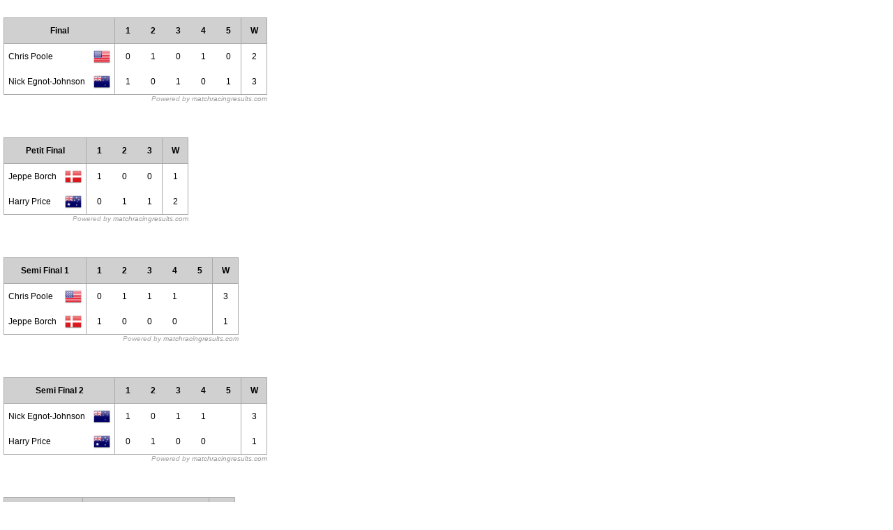

--- FILE ---
content_type: text/html; charset=UTF-8
request_url: https://www.matchracingresults.com/2022/wmrt-final/embed.php
body_size: 41865
content:
    <script src="https://ajax.googleapis.com/ajax/libs/jquery/1.4/jquery.min.js" type="text/javascript"></script>
    <script src="https://ajax.googleapis.com/ajax/libs/jqueryui/1.8/jquery-ui.min.js" type="text/javascript"></script>
    <script src="https://www.matchracingresults.com/assets/js/utils.js" type="text/javascript"></script>
    <style type="text/css">
	@import url("https://www.matchracingresults.com/assets/css/results.css"); 
	table { margin: 20px 0px 0 0; font-size: 100%; }
	body { background: transparent; }
	div.results-box { margin: 5px; float: left; clear: left; }
	p.powered-by { font-size: smaller; font-style: italic; margin: 0 0 20px 0; color: #aaa; text-align: right; }
	p.powered-by a { color: #999; text-decoration: none; }
	p.powered-by a:hover { color: blue; text-decoration: underline; }
	p.c { text-align: center; color: #666; margin-top: 1.5em; }
	p.g { color: #666; margin: 1.5em 0; }
        div.penalty { float: left; margin: -27px 250px 18px 10px; }
        iframe#fb2 { height: 30px; margin: 0 0 0 5px; }
    </style>
    <style type="text/css" media="print">
        @page { margin: 2cm; }
        @media print { table, div.results-box { display: block; float: none;  page-break-inside: avoid; } }
    </style>

    <!--iframe id="fb2" src="//www.facebook.com/plugins/like.php?href=http%3A%2F%2Fwww.matchracingresults.com%2F&amp;send=false&amp;layout=standard&amp;width=400&amp;show_faces=false&amp;action=like&amp;colorscheme=light&amp;font&amp;height=35" scrolling="no" frameborder="0" allowTransparency="true"></iframe!-->
    <div id="mrrs">
<div class="results-box">

      <table id="final">
        <thead>
          <tr>
            <th colspan="2" class="border-right">Final</th>
            <th class="result">1</th>
            <th class="result">2</th>
            <th class="result">3</th>
            <th class="result">4</th>
            <th class="result border-right">5</th>

            <th>W</th>
          </tr>
        </thead>
        <tbody>

          <tr>
            <td class="skipper">Chris Poole</td>
            <td class="country border-right"><img src="https://www.matchracingresults.com/assets/img/flags/USA.png" alt="Chris Poole, USA" title="Chris Poole, USA" width="24" height="24" /></td>
            <td id="r105S" class="result">0</td>
            <td id="r107P" class="result">1</td>
            <td id="r109S" class="result">0</td>
            <td id="r110P" class="result">1</td>
            <td id="r111S" class="result border-right">0</td>

            <td class="total">2</td>
          </tr>

          <tr>
            <td class="skipper">Nick Egnot-Johnson</td>
            <td class="country border-right"><img src="https://www.matchracingresults.com/assets/img/flags/NZL.png" alt="Nick Egnot-Johnson, NZL" title="Nick Egnot-Johnson, NZL" width="24" height="24" /></td>
            <td id="r105P" class="result">1</td>
            <td id="r107S" class="result">0</td>
            <td id="r109P" class="result">1</td>
            <td id="r110S" class="result">0</td>
            <td id="r111P" class="result border-right">1</td>

            <td class="total">3</td>
          </tr>
</tbody></table>
<p class="powered-by">Powered by <a href="https://www.matchracingresults.com/" title="MatchRacingResults.com" target="_blank">matchracingresults.com</a></p>

</div>
<div class="results-box">

      <table id="petit-final">
        <thead>
          <tr>
            <th colspan="2" class="border-right">Petit Final</th>
            <th class="result">1</th>
            <th class="result">2</th>
            <th class="result border-right">3</th>

            <th>W</th>
          </tr>
        </thead>
        <tbody>

          <tr>
            <td class="skipper">Jeppe Borch</td>
            <td class="country border-right"><img src="https://www.matchracingresults.com/assets/img/flags/DEN.png" alt="Jeppe Borch, DEN" title="Jeppe Borch, DEN" width="24" height="24" /></td>
            <td id="r104S" class="result">1</td>
            <td id="r106P" class="result">0</td>
            <td id="r108S" class="result border-right">0</td>

            <td class="total">1</td>
          </tr>

          <tr>
            <td class="skipper">Harry Price</td>
            <td class="country border-right"><img src="https://www.matchracingresults.com/assets/img/flags/AUS.png" alt="Harry Price, AUS" title="Harry Price, AUS" width="24" height="24" /></td>
            <td id="r104P" class="result">0</td>
            <td id="r106S" class="result">1</td>
            <td id="r108P" class="result border-right">1</td>

            <td class="total">2</td>
          </tr>
</tbody></table>
<p class="powered-by">Powered by <a href="https://www.matchracingresults.com/" title="MatchRacingResults.com" target="_blank">matchracingresults.com</a></p>

</div>
<div class="results-box">

      <table id="semi-final-1">
        <thead>
          <tr>
            <th colspan="2" class="border-right">Semi Final 1</th>
            <th class="result">1</th>
            <th class="result">2</th>
            <th class="result">3</th>
            <th class="result">4</th>
            <th class="result border-right">5</th>

            <th>W</th>
          </tr>
        </thead>
        <tbody>

          <tr>
            <td class="skipper">Chris Poole</td>
            <td class="country border-right"><img src="https://www.matchracingresults.com/assets/img/flags/USA.png" alt="Chris Poole, USA" title="Chris Poole, USA" width="24" height="24" /></td>
            <td id="r94S" class="result">0</td>
            <td id="r96P" class="result">1</td>
            <td id="r98S" class="result">1</td>
            <td id="r100P" class="result">1</td>
            <td id="r102S" class="result border-right"></td>

            <td class="total">3</td>
          </tr>

          <tr>
            <td class="skipper">Jeppe Borch</td>
            <td class="country border-right"><img src="https://www.matchracingresults.com/assets/img/flags/DEN.png" alt="Jeppe Borch, DEN" title="Jeppe Borch, DEN" width="24" height="24" /></td>
            <td id="r94P" class="result">1</td>
            <td id="r96S" class="result">0</td>
            <td id="r98P" class="result">0</td>
            <td id="r100S" class="result">0</td>
            <td id="r102P" class="result border-right"></td>

            <td class="total">1</td>
          </tr>
</tbody></table>
<p class="powered-by">Powered by <a href="https://www.matchracingresults.com/" title="MatchRacingResults.com" target="_blank">matchracingresults.com</a></p>

</div>
<div class="results-box">

      <table id="semi-final-2">
        <thead>
          <tr>
            <th colspan="2" class="border-right">Semi Final 2</th>
            <th class="result">1</th>
            <th class="result">2</th>
            <th class="result">3</th>
            <th class="result">4</th>
            <th class="result border-right">5</th>

            <th>W</th>
          </tr>
        </thead>
        <tbody>

          <tr>
            <td class="skipper">Nick Egnot-Johnson</td>
            <td class="country border-right"><img src="https://www.matchracingresults.com/assets/img/flags/NZL.png" alt="Nick Egnot-Johnson, NZL" title="Nick Egnot-Johnson, NZL" width="24" height="24" /></td>
            <td id="r95S" class="result">1</td>
            <td id="r97P" class="result">0</td>
            <td id="r99S" class="result">1</td>
            <td id="r101P" class="result">1</td>
            <td id="r103S" class="result border-right"></td>

            <td class="total">3</td>
          </tr>

          <tr>
            <td class="skipper">Harry Price</td>
            <td class="country border-right"><img src="https://www.matchracingresults.com/assets/img/flags/AUS.png" alt="Harry Price, AUS" title="Harry Price, AUS" width="24" height="24" /></td>
            <td id="r95P" class="result">0</td>
            <td id="r97S" class="result">1</td>
            <td id="r99P" class="result">0</td>
            <td id="r101S" class="result">0</td>
            <td id="r103P" class="result border-right"></td>

            <td class="total">1</td>
          </tr>
</tbody></table>
<p class="powered-by">Powered by <a href="https://www.matchracingresults.com/" title="MatchRacingResults.com" target="_blank">matchracingresults.com</a></p>

</div>
<div class="results-box">

      <table id="quarter-final-1">
        <thead>
          <tr>
            <th colspan="2" class="border-right">Quarter Final 1</th>
            <th class="result">1</th>
            <th class="result">2</th>
            <th class="result">3</th>
            <th class="result">4</th>
            <th class="result border-right">5</th>

            <th>W</th>
          </tr>
        </thead>
        <tbody>

          <tr>
            <td class="skipper">Chris Poole</td>
            <td class="country border-right"><img src="https://www.matchracingresults.com/assets/img/flags/USA.png" alt="Chris Poole, USA" title="Chris Poole, USA" width="24" height="24" /></td>
            <td id="r74S" class="result">1</td>
            <td id="r78P" class="result">1</td>
            <td id="r82S" class="result">1</td>
            <td id="r86P" class="result"></td>
            <td id="r90S" class="result border-right"></td>

            <td class="total">3</td>
          </tr>

          <tr>
            <td class="skipper">Rocco Attili</td>
            <td class="country border-right"><img src="https://www.matchracingresults.com/assets/img/flags/ITA.png" alt="Rocco Attili, ITA" title="Rocco Attili, ITA" width="24" height="24" /></td>
            <td id="r74P" class="result">0</td>
            <td id="r78S" class="result">0</td>
            <td id="r82P" class="result">0</td>
            <td id="r86S" class="result"></td>
            <td id="r90P" class="result border-right"></td>

            <td class="total">0</td>
          </tr>
</tbody></table>
<p class="powered-by">Powered by <a href="https://www.matchracingresults.com/" title="MatchRacingResults.com" target="_blank">matchracingresults.com</a></p>

</div>
<div class="results-box">

      <table id="quarter-final-2">
        <thead>
          <tr>
            <th colspan="2" class="border-right">Quarter Final 2</th>
            <th class="result">1</th>
            <th class="result">2</th>
            <th class="result">3</th>
            <th class="result">4</th>
            <th class="result border-right">5</th>

            <th>W</th>
          </tr>
        </thead>
        <tbody>

          <tr>
            <td class="skipper">Jeppe Borch</td>
            <td class="country border-right"><img src="https://www.matchracingresults.com/assets/img/flags/DEN.png" alt="Jeppe Borch, DEN" title="Jeppe Borch, DEN" width="24" height="24" /></td>
            <td id="r75S" class="result">1</td>
            <td id="r79P" class="result">0</td>
            <td id="r83S" class="result">1</td>
            <td id="r87P" class="result">1</td>
            <td id="r91S" class="result border-right"></td>

            <td class="total">3</td>
          </tr>

          <tr>
            <td class="skipper">Megan Thomson</td>
            <td class="country border-right"><img src="https://www.matchracingresults.com/assets/img/flags/NZL.png" alt="Megan Thomson, NZL" title="Megan Thomson, NZL" width="24" height="24" /></td>
            <td id="r75P" class="result">0</td>
            <td id="r79S" class="result">1</td>
            <td id="r83P" class="result">0</td>
            <td id="r87S" class="result">0</td>
            <td id="r91P" class="result border-right"></td>

            <td class="total">1</td>
          </tr>
</tbody></table>
<p class="powered-by">Powered by <a href="https://www.matchracingresults.com/" title="MatchRacingResults.com" target="_blank">matchracingresults.com</a></p>

</div>
<div class="results-box">

      <table id="quarter-final-3">
        <thead>
          <tr>
            <th colspan="2" class="border-right">Quarter Final 3</th>
            <th class="result">1</th>
            <th class="result">2</th>
            <th class="result">3</th>
            <th class="result">4</th>
            <th class="result border-right">5</th>

            <th>W</th>
          </tr>
        </thead>
        <tbody>

          <tr>
            <td class="skipper">Nick Egnot-Johnson</td>
            <td class="country border-right"><img src="https://www.matchracingresults.com/assets/img/flags/NZL.png" alt="Nick Egnot-Johnson, NZL" title="Nick Egnot-Johnson, NZL" width="24" height="24" /></td>
            <td id="r76S" class="result">1</td>
            <td id="r80P" class="result">1</td>
            <td id="r84S" class="result">1</td>
            <td id="r88P" class="result"></td>
            <td id="r92S" class="result border-right"></td>

            <td class="total">3</td>
          </tr>

          <tr>
            <td class="skipper">Mati Sepp</td>
            <td class="country border-right"><img src="https://www.matchracingresults.com/assets/img/flags/EST.png" alt="Mati Sepp, EST" title="Mati Sepp, EST" width="24" height="24" /></td>
            <td id="r76P" class="result">0</td>
            <td id="r80S" class="result">0</td>
            <td id="r84P" class="result">0</td>
            <td id="r88S" class="result"></td>
            <td id="r92P" class="result border-right"></td>

            <td class="total">0</td>
          </tr>
</tbody></table>
<p class="powered-by">Powered by <a href="https://www.matchracingresults.com/" title="MatchRacingResults.com" target="_blank">matchracingresults.com</a></p>

</div>
<div class="results-box">

      <table id="quarter-final-4">
        <thead>
          <tr>
            <th colspan="2" class="border-right">Quarter Final 4</th>
            <th class="result">1</th>
            <th class="result">2</th>
            <th class="result">3</th>
            <th class="result">4</th>
            <th class="result border-right">5</th>

            <th>W</th>
          </tr>
        </thead>
        <tbody>

          <tr>
            <td class="skipper">Harry Price</td>
            <td class="country border-right"><img src="https://www.matchracingresults.com/assets/img/flags/AUS.png" alt="Harry Price, AUS" title="Harry Price, AUS" width="24" height="24" /></td>
            <td id="r77S" class="result">1</td>
            <td id="r81P" class="result">1</td>
            <td id="r85S" class="result">1</td>
            <td id="r89P" class="result"></td>
            <td id="r93S" class="result border-right"></td>

            <td class="total">3</td>
          </tr>

          <tr>
            <td class="skipper">Jean-Baptiste Bernaz</td>
            <td class="country border-right"><img src="https://www.matchracingresults.com/assets/img/flags/FRA.png" alt="Jean-Baptiste Bernaz, FRA" title="Jean-Baptiste Bernaz, FRA" width="24" height="24" /></td>
            <td id="r77P" class="result">0</td>
            <td id="r81S" class="result">0</td>
            <td id="r85P" class="result">0</td>
            <td id="r89S" class="result"></td>
            <td id="r93P" class="result border-right"></td>

            <td class="total">0</td>
          </tr>
</tbody></table>
<p class="powered-by">Powered by <a href="https://www.matchracingresults.com/" title="MatchRacingResults.com" target="_blank">matchracingresults.com</a></p>

</div>
<div class="results-box">
<table style="width: auto">
  <thead>
    <th colspan="5">Repechage overall</th>
  </thead>
  <tbody>
    <tr>
      <td>1.</td>
      <td class="country"><img src="https://www.matchracingresults.com/assets/img/flags/NZL.png" alt="NZL" title="NZL" width="24" height="24" /></td>
      <td class="skipper">Nick Egnot-Johnson</td>
      <td style="min-width: 50px">7&ndash;0</td>
      <td>100%</td>
    </tr>
    <tr>
      <td>2.</td>
      <td class="country"><img src="https://www.matchracingresults.com/assets/img/flags/AUS.png" alt="AUS" title="AUS" width="24" height="24" /></td>
      <td class="skipper">Harry Price</td>
      <td>6&ndash;1</td>
      <td>86%</td>
    </tr>
    <tr>
      <td>3.</td>
      <td class="country"><img src="https://www.matchracingresults.com/assets/img/flags/FRA.png" alt="FRA" title="FRA" width="24" height="24" /></td>
      <td class="skipper">Jean-Baptiste Bernaz</td>
      <td>4&ndash;3</td>
      <td>57%</td>
    </tr>
    <tr>
      <td>4.</td>
      <td class="country"><img src="https://www.matchracingresults.com/assets/img/flags/NZL.png" alt="NZL" title="NZL" width="24" height="24" /></td>
      <td class="skipper">Megan Thomson</td>
      <td>4&ndash;3</td>
      <td>57%</td>
    </tr>
    <tr>
      <td>5.</td>
      <td class="country"><img src="https://www.matchracingresults.com/assets/img/flags/EST.png" alt="EST" title="EST" width="24" height="24" /></td>
      <td class="skipper">Mati Sepp</td>
      <td>4&ndash;3</td>
      <td>57%</td>
    </tr>
    <tr>
      <td>6.</td>
      <td class="country"><img src="https://www.matchracingresults.com/assets/img/flags/ITA.png" alt="ITA" title="ITA" width="24" height="24" /></td>
      <td class="skipper">Rocco Attili</td>
      <td>2&ndash;5</td>
      <td>29%</td>
    </tr>
    <tr>
      <td>7.</td>
      <td class="country"><img src="https://www.matchracingresults.com/assets/img/flags/USA.png" alt="USA" title="USA" width="24" height="24" /></td>
      <td class="skipper">Dave Hood</td>
      <td>1&ndash;6</td>
      <td>14%</td>
    </tr>
    <tr>
      <td>8.</td>
      <td class="country"><img src="https://www.matchracingresults.com/assets/img/flags/AUS.png" alt="AUS" title="AUS" width="24" height="24" /></td>
      <td class="skipper">Cole Tapper</td>
      <td>0&ndash;7</td>
      <td>0%</td>
    </tr>
  <tbody>
</table>
<p class="powered-by">Powered by <a href="https://www.matchracingresults.com/" title="MatchRacingResults.com" target="_blank">matchracingresults.com</a></p>

</div>
<div class="results-box">

      <table id="repechage">
        <thead>
          <tr>
            <th colspan="2" class="border-right">Repechage</th>
            <th class="result" title="Nick Egnot-Johnson">NEJ</th>
            <th class="result" title="Harry Price">HP</th>
            <th class="result" title="Mati Sepp">MS</th>
            <th class="result" title="Rocco Attili">RA</th>
            <th class="result" title="Jean-Baptiste Bernaz">JBB</th>
            <th class="result" title="Dave Hood">DH</th>
            <th class="result" title="Megan Thomson">MT</th>
            <th class="result border-right" title="Cole Tapper">CT</th>

            <th><abbr title="Wins">W</abbr></th>
            <th><abbr title="Percentage Wins">%</abbr></th>
          </tr>
        </thead>
        <tbody>

          <tr>
            <td class="skipper">Nick Egnot-Johnson</td>
            <td class="country border-right"><img src="https://www.matchracingresults.com/assets/img/flags/NZL.png" alt="Nick Egnot-Johnson, NZL" title="Nick Egnot-Johnson, NZL" width="24" height="24" /></td>
            <td class="na "></td>

            <td id="r73S" class="result" title="Egnot-Johnson -vs- Price">1</td>

            <td id="r68S" class="result" title="Egnot-Johnson -vs- Sepp">1</td>

            <td id="r62S" class="result" title="Egnot-Johnson -vs- Attili">1</td>

            <td id="r60S" class="result" title="Egnot-Johnson -vs- Bernaz">1</td>

            <td id="r57P" class="result" title="Egnot-Johnson -vs- Hood">1</td>

            <td id="r51P" class="result" title="Egnot-Johnson -vs- Thomson">1</td>

            <td id="r49P" class="result border-right" title="Egnot-Johnson -vs- Tapper">1</td>


            <td class="total">7</td>
            <td class="percent">100%</td>

          </tr>

          <tr>
            <td class="skipper">Harry Price</td>
            <td class="country border-right"><img src="https://www.matchracingresults.com/assets/img/flags/AUS.png" alt="Harry Price, AUS" title="Harry Price, AUS" width="24" height="24" /></td>
            <td id="r73P" class="result" title="Price -vs- Egnot-Johnson">0</td>

            <td class="na "></td>

            <td id="r64S" class="result" title="Price -vs- Sepp">1</td>

            <td id="r66S" class="result" title="Price -vs- Attili">1</td>

            <td id="r54S" class="result" title="Price -vs- Bernaz">1</td>

            <td id="r59S" class="result" title="Price -vs- Hood">1</td>

            <td id="r48P" class="result" title="Price -vs- Thomson">1</td>

            <td id="r52P" class="result border-right" title="Price -vs- Tapper">1</td>


            <td class="total">6</td>
            <td class="percent">86%</td>

          </tr>

          <tr>
            <td class="skipper">Mati Sepp</td>
            <td class="country border-right"><img src="https://www.matchracingresults.com/assets/img/flags/EST.png" alt="Mati Sepp, EST" title="Mati Sepp, EST" width="24" height="24" /></td>
            <td id="r68P" class="result" title="Sepp -vs- Egnot-Johnson">0</td>

            <td id="r64P" class="result" title="Sepp -vs- Price">0</td>

            <td class="na "></td>

            <td id="r70S" class="result" title="Sepp -vs- Attili">1</td>

            <td id="r50S" class="result" title="Sepp -vs- Bernaz">1</td>

            <td id="r46S" class="result" title="Sepp -vs- Hood">1</td>

            <td id="r61S" class="result" title="Sepp -vs- Thomson">0</td>

            <td id="r55P" class="result border-right" title="Sepp -vs- Tapper">1</td>


            <td class="total">4</td>
            <td class="percent">57%</td>

          </tr>

          <tr>
            <td class="skipper">Rocco Attili</td>
            <td class="country border-right"><img src="https://www.matchracingresults.com/assets/img/flags/ITA.png" alt="Rocco Attili, ITA" title="Rocco Attili, ITA" width="24" height="24" /></td>
            <td id="r62P" class="result" title="Attili -vs- Egnot-Johnson">0</td>

            <td id="r66P" class="result" title="Attili -vs- Price">0</td>

            <td id="r70P" class="result" title="Attili -vs- Sepp">0</td>

            <td class="na "></td>

            <td id="r47S" class="result" title="Attili -vs- Bernaz">0</td>

            <td id="r53S" class="result" title="Attili -vs- Hood">1</td>

            <td id="r56S" class="result" title="Attili -vs- Thomson">0</td>

            <td id="r58S" class="result border-right" title="Attili -vs- Tapper">1</td>


            <td class="total">2</td>
            <td class="percent">29%</td>

          </tr>

          <tr>
            <td class="skipper">Jean-Baptiste Bernaz</td>
            <td class="country border-right"><img src="https://www.matchracingresults.com/assets/img/flags/FRA.png" alt="Jean-Baptiste Bernaz, FRA" title="Jean-Baptiste Bernaz, FRA" width="24" height="24" /></td>
            <td id="r60P" class="result" title="Bernaz -vs- Egnot-Johnson">0</td>

            <td id="r54P" class="result" title="Bernaz -vs- Price">0</td>

            <td id="r50P" class="result" title="Bernaz -vs- Sepp">0</td>

            <td id="r47P" class="result" title="Bernaz -vs- Attili">1</td>

            <td class="na "></td>

            <td id="r72S" class="result" title="Bernaz -vs- Hood">1</td>

            <td id="r69S" class="result" title="Bernaz -vs- Thomson">1</td>

            <td id="r65S" class="result border-right" title="Bernaz -vs- Tapper">1</td>


            <td class="total">4</td>
            <td class="percent">57%</td>

          </tr>

          <tr>
            <td class="skipper">Dave Hood</td>
            <td class="country border-right"><img src="https://www.matchracingresults.com/assets/img/flags/USA.png" alt="Dave Hood, USA" title="Dave Hood, USA" width="24" height="24" /></td>
            <td id="r57S" class="result" title="Hood -vs- Egnot-Johnson">0</td>

            <td id="r59P" class="result" title="Hood -vs- Price">0</td>

            <td id="r46P" class="result" title="Hood -vs- Sepp">0</td>

            <td id="r53P" class="result" title="Hood -vs- Attili">0</td>

            <td id="r72P" class="result" title="Hood -vs- Bernaz">0</td>

            <td class="na "></td>

            <td id="r63S" class="result" title="Hood -vs- Thomson">0</td>

            <td id="r67S" class="result border-right" title="Hood -vs- Tapper">1</td>


            <td class="total">1</td>
            <td class="percent">14%</td>

          </tr>

          <tr>
            <td class="skipper">Megan Thomson</td>
            <td class="country border-right"><img src="https://www.matchracingresults.com/assets/img/flags/NZL.png" alt="Megan Thomson, NZL" title="Megan Thomson, NZL" width="24" height="24" /></td>
            <td id="r51S" class="result" title="Thomson -vs- Egnot-Johnson">0</td>

            <td id="r48S" class="result" title="Thomson -vs- Price">0</td>

            <td id="r61P" class="result" title="Thomson -vs- Sepp">1</td>

            <td id="r56P" class="result" title="Thomson -vs- Attili">1</td>

            <td id="r69P" class="result" title="Thomson -vs- Bernaz">0</td>

            <td id="r63P" class="result" title="Thomson -vs- Hood">1</td>

            <td class="na "></td>

            <td id="r71S" class="result border-right" title="Thomson -vs- Tapper">1</td>


            <td class="total">4</td>
            <td class="percent">57%</td>

          </tr>

          <tr>
            <td class="skipper">Cole Tapper</td>
            <td class="country border-right"><img src="https://www.matchracingresults.com/assets/img/flags/AUS.png" alt="Cole Tapper, AUS" title="Cole Tapper, AUS" width="24" height="24" /></td>
            <td id="r49S" class="result" title="Tapper -vs- Egnot-Johnson">0</td>

            <td id="r52S" class="result" title="Tapper -vs- Price">0</td>

            <td id="r55S" class="result" title="Tapper -vs- Sepp">0</td>

            <td id="r58P" class="result" title="Tapper -vs- Attili">0</td>

            <td id="r65P" class="result" title="Tapper -vs- Bernaz">0</td>

            <td id="r67P" class="result" title="Tapper -vs- Hood">0</td>

            <td id="r71P" class="result" title="Tapper -vs- Thomson">0</td>

            <td class="na  border-right"></td>


            <td class="total">0</td>
            <td class="percent">0%</td>

          </tr>
</tbody></table>
<p class="powered-by">Powered by <a href="https://www.matchracingresults.com/" title="MatchRacingResults.com" target="_blank">matchracingresults.com</a></p>

</div>
<div class="results-box">
<table style="width: auto">
  <thead>
    <th colspan="5">Overall positions after Round Robin</th>
  </thead>
  <tbody>
    <tr>
      <td>1.</td>
      <td class="country"><img src="https://www.matchracingresults.com/assets/img/flags/USA.png" alt="USA" title="USA" width="24" height="24" /></td>
      <td class="skipper">Chris Poole</td>
      <td style="min-width: 50px">9&ndash;0</td>
      <td>100%</td>
    </tr>
    <tr>
      <td>2.</td>
      <td class="country"><img src="https://www.matchracingresults.com/assets/img/flags/DEN.png" alt="DEN" title="DEN" width="24" height="24" /></td>
      <td class="skipper">Jeppe Borch</td>
      <td>8&ndash;1</td>
      <td>89%</td>
    </tr>
    <tr>
      <td>3.</td>
      <td class="country"><img src="https://www.matchracingresults.com/assets/img/flags/AUS.png" alt="AUS" title="AUS" width="24" height="24" /></td>
      <td class="skipper">Harry Price</td>
      <td>7&ndash;2</td>
      <td>78%</td>
    </tr>
    <tr>
      <td>4.</td>
      <td class="country"><img src="https://www.matchracingresults.com/assets/img/flags/NZL.png" alt="NZL" title="NZL" width="24" height="24" /></td>
      <td class="skipper">Nick Egnot-Johnson</td>
      <td>6&ndash;3</td>
      <td>67%</td>
    </tr>
    <tr>
      <td>5.</td>
      <td class="country"><img src="https://www.matchracingresults.com/assets/img/flags/AUS.png" alt="AUS" title="AUS" width="24" height="24" /></td>
      <td class="skipper">Cole Tapper</td>
      <td>5&ndash;4</td>
      <td>56%</td>
    </tr>
    <tr>
      <td>6.</td>
      <td class="country"><img src="https://www.matchracingresults.com/assets/img/flags/FRA.png" alt="FRA" title="FRA" width="24" height="24" /></td>
      <td class="skipper">Jean-Baptiste Bernaz</td>
      <td>4&ndash;5</td>
      <td>44%</td>
    </tr>
    <tr>
      <td>7.</td>
      <td class="country"><img src="https://www.matchracingresults.com/assets/img/flags/NZL.png" alt="NZL" title="NZL" width="24" height="24" /></td>
      <td class="skipper">Megan Thomson</td>
      <td>3&ndash;6</td>
      <td>33%</td>
    </tr>
    <tr>
      <td>8.</td>
      <td class="country"><img src="https://www.matchracingresults.com/assets/img/flags/USA.png" alt="USA" title="USA" width="24" height="24" /></td>
      <td class="skipper">Dave Hood</td>
      <td>1&ndash;8</td>
      <td>11%</td>
    </tr>
    <tr>
      <td>9.</td>
      <td class="country"><img src="https://www.matchracingresults.com/assets/img/flags/EST.png" alt="EST" title="EST" width="24" height="24" /></td>
      <td class="skipper">Mati Sepp</td>
      <td>1&ndash;8</td>
      <td>11%</td>
    </tr>
    <tr>
      <td>10.</td>
      <td class="country"><img src="https://www.matchracingresults.com/assets/img/flags/ITA.png" alt="ITA" title="ITA" width="24" height="24" /></td>
      <td class="skipper">Rocco Attili</td>
      <td>1&ndash;8</td>
      <td>11%</td>
    </tr>
  <tbody>
</table>
<p class="powered-by">Powered by <a href="https://www.matchracingresults.com/" title="MatchRacingResults.com" target="_blank">matchracingresults.com</a></p>

</div>
<div class="results-box">

      <table id="round-robin">
        <thead>
          <tr>
            <th colspan="2" class="border-right">Round Robin</th>
            <th class="result" title="Nick Egnot-Johnson">NEJ</th>
            <th class="result" title="Harry Price">HP</th>
            <th class="result" title="Chris Poole">CP</th>
            <th class="result" title="Mati Sepp">MS</th>
            <th class="result" title="Jeppe Borch">JB</th>
            <th class="result" title="Rocco Attili">RA</th>
            <th class="result" title="Jean-Baptiste Bernaz">JBB</th>
            <th class="result" title="Dave Hood">DH</th>
            <th class="result" title="Megan Thomson">MT</th>
            <th class="result border-right" title="Cole Tapper">CT</th>

            <th><abbr title="Wins">W</abbr></th>
            <th><abbr title="Percentage Wins">%</abbr></th>
          </tr>
        </thead>
        <tbody>

          <tr>
            <td class="skipper">Nick Egnot-Johnson</td>
            <td class="country border-right"><img src="https://www.matchracingresults.com/assets/img/flags/NZL.png" alt="Nick Egnot-Johnson, NZL" title="Nick Egnot-Johnson, NZL" width="24" height="24" /></td>
            <td class="na "></td>

            <td id="r45S" class="result" title="Egnot-Johnson -vs- Price">0</td>

            <td id="r38S" class="result" title="Egnot-Johnson -vs- Poole">0</td>

            <td id="r35S" class="result" title="Egnot-Johnson -vs- Sepp">1</td>

            <td id="r22S" class="result" title="Egnot-Johnson -vs- Borch">0</td>

            <td id="r32S" class="result" title="Egnot-Johnson -vs- Attili">1</td>

            <td id="r4P" class="result" title="Egnot-Johnson -vs- Bernaz">1</td>

            <td id="r17P" class="result" title="Egnot-Johnson -vs- Hood">1</td>

            <td id="r7P" class="result" title="Egnot-Johnson -vs- Thomson">1</td>

            <td id="r15P" class="result border-right" title="Egnot-Johnson -vs- Tapper">1</td>


            <td class="total">6</td>
            <td class="percent">67%</td>

          </tr>

          <tr>
            <td class="skipper">Harry Price</td>
            <td class="country border-right"><img src="https://www.matchracingresults.com/assets/img/flags/AUS.png" alt="Harry Price, AUS" title="Harry Price, AUS" width="24" height="24" /></td>
            <td id="r45P" class="result" title="Price -vs- Egnot-Johnson">1</td>

            <td class="na "></td>

            <td id="r24S" class="result" title="Price -vs- Poole">0</td>

            <td id="r26S" class="result" title="Price -vs- Sepp">1</td>

            <td id="r5S" class="result" title="Price -vs- Borch">0</td>

            <td id="r16S" class="result" title="Price -vs- Attili">1</td>

            <td id="r20S" class="result" title="Price -vs- Bernaz">1</td>

            <td id="r2P" class="result" title="Price -vs- Hood">1</td>

            <td id="r29P" class="result" title="Price -vs- Thomson">1</td>

            <td id="r34P" class="result border-right" title="Price -vs- Tapper">1</td>


            <td class="total">7</td>
            <td class="percent">78%</td>

          </tr>

          <tr>
            <td class="skipper">Chris Poole</td>
            <td class="country border-right"><img src="https://www.matchracingresults.com/assets/img/flags/USA.png" alt="Chris Poole, USA" title="Chris Poole, USA" width="24" height="24" /></td>
            <td id="r38P" class="result" title="Poole -vs- Egnot-Johnson">1</td>

            <td id="r24P" class="result" title="Poole -vs- Price">1</td>

            <td class="na "></td>

            <td id="r44S" class="result" title="Poole -vs- Sepp">1</td>

            <td id="r3S" class="result" title="Poole -vs- Borch">1</td>

            <td id="r36S" class="result" title="Poole -vs- Attili">1</td>

            <td id="r6S" class="result" title="Poole -vs- Bernaz">1</td>

            <td id="r27S" class="result" title="Poole -vs- Hood">1</td>

            <td id="r9P" class="result" title="Poole -vs- Thomson">1</td>

            <td id="r18P" class="result border-right" title="Poole -vs- Tapper">1</td>


            <td class="total">9</td>
            <td class="percent">100%</td>

          </tr>

          <tr>
            <td class="skipper">Mati Sepp</td>
            <td class="country border-right"><img src="https://www.matchracingresults.com/assets/img/flags/EST.png" alt="Mati Sepp, EST" title="Mati Sepp, EST" width="24" height="24" /></td>
            <td id="r35P" class="result" title="Sepp -vs- Egnot-Johnson">0</td>

            <td id="r26P" class="result" title="Sepp -vs- Price">0</td>

            <td id="r44P" class="result" title="Sepp -vs- Poole">0</td>

            <td class="na "></td>

            <td id="r39S" class="result" title="Sepp -vs- Borch">0</td>

            <td id="r19S" class="result" title="Sepp -vs- Attili">1</td>

            <td id="r23S" class="result" title="Sepp -vs- Bernaz">0</td>

            <td id="r14S" class="result" title="Sepp -vs- Hood">0</td>

            <td id="r1S" class="result" title="Sepp -vs- Thomson">0</td>

            <td id="r11P" class="result border-right" title="Sepp -vs- Tapper">0</td>


            <td class="total">1</td>
            <td class="percent">11%</td>

          </tr>

          <tr>
            <td class="skipper">Jeppe Borch</td>
            <td class="country border-right"><img src="https://www.matchracingresults.com/assets/img/flags/DEN.png" alt="Jeppe Borch, DEN" title="Jeppe Borch, DEN" width="24" height="24" /></td>
            <td id="r22P" class="result" title="Borch -vs- Egnot-Johnson">1</td>

            <td id="r5P" class="result" title="Borch -vs- Price">1</td>

            <td id="r3P" class="result" title="Borch -vs- Poole">0</td>

            <td id="r39P" class="result" title="Borch -vs- Sepp">1</td>

            <td class="na "></td>

            <td id="r43S" class="result" title="Borch -vs- Attili">1</td>

            <td id="r10S" class="result" title="Borch -vs- Bernaz">1</td>

            <td id="r31S" class="result" title="Borch -vs- Hood">1</td>

            <td id="r13S" class="result" title="Borch -vs- Thomson">1</td>

            <td id="r28S" class="result border-right" title="Borch -vs- Tapper">1</td>


            <td class="total">8</td>
            <td class="percent">89%</td>

          </tr>

          <tr>
            <td class="skipper">Rocco Attili</td>
            <td class="country border-right"><img src="https://www.matchracingresults.com/assets/img/flags/ITA.png" alt="Rocco Attili, ITA" title="Rocco Attili, ITA" width="24" height="24" /></td>
            <td id="r32P" class="result" title="Attili -vs- Egnot-Johnson">0</td>

            <td id="r16P" class="result" title="Attili -vs- Price">0</td>

            <td id="r36P" class="result" title="Attili -vs- Poole">0</td>

            <td id="r19P" class="result" title="Attili -vs- Sepp">0</td>

            <td id="r43P" class="result" title="Attili -vs- Borch">0</td>

            <td class="na "></td>

            <td id="r40S" class="result" title="Attili -vs- Bernaz">0</td>

            <td id="r12S" class="result" title="Attili -vs- Hood">1</td>

            <td id="r21S" class="result" title="Attili -vs- Thomson">0</td>

            <td id="r8S" class="result border-right" title="Attili -vs- Tapper">0</td>


            <td class="total">1</td>
            <td class="percent">11%</td>

          </tr>

          <tr>
            <td class="skipper">Jean-Baptiste Bernaz</td>
            <td class="country border-right"><img src="https://www.matchracingresults.com/assets/img/flags/FRA.png" alt="Jean-Baptiste Bernaz, FRA" title="Jean-Baptiste Bernaz, FRA" width="24" height="24" /></td>
            <td id="r4S" class="result" title="Bernaz -vs- Egnot-Johnson">0</td>

            <td id="r20P" class="result" title="Bernaz -vs- Price">0</td>

            <td id="r6P" class="result" title="Bernaz -vs- Poole">0</td>

            <td id="r23P" class="result" title="Bernaz -vs- Sepp">1</td>

            <td id="r10P" class="result" title="Bernaz -vs- Borch">0</td>

            <td id="r40P" class="result" title="Bernaz -vs- Attili">1</td>

            <td class="na "></td>

            <td id="r42S" class="result" title="Bernaz -vs- Hood">1</td>

            <td id="r25S" class="result" title="Bernaz -vs- Thomson">1</td>

            <td id="r30S" class="result border-right" title="Bernaz -vs- Tapper">0</td>


            <td class="total">4</td>
            <td class="percent">44%</td>

          </tr>

          <tr>
            <td class="skipper">Dave Hood</td>
            <td class="country border-right"><img src="https://www.matchracingresults.com/assets/img/flags/USA.png" alt="Dave Hood, USA" title="Dave Hood, USA" width="24" height="24" /></td>
            <td id="r17S" class="result" title="Hood -vs- Egnot-Johnson">0</td>

            <td id="r2S" class="result" title="Hood -vs- Price">0</td>

            <td id="r27P" class="result" title="Hood -vs- Poole">0</td>

            <td id="r14P" class="result" title="Hood -vs- Sepp">1</td>

            <td id="r31P" class="result" title="Hood -vs- Borch">0</td>

            <td id="r12P" class="result" title="Hood -vs- Attili">0</td>

            <td id="r42P" class="result" title="Hood -vs- Bernaz">0</td>

            <td class="na "></td>

            <td id="r33S" class="result" title="Hood -vs- Thomson">0</td>

            <td id="r37S" class="result border-right" title="Hood -vs- Tapper">0</td>


            <td class="total">1</td>
            <td class="percent">11%</td>

          </tr>

          <tr>
            <td class="skipper">Megan Thomson</td>
            <td class="country border-right"><img src="https://www.matchracingresults.com/assets/img/flags/NZL.png" alt="Megan Thomson, NZL" title="Megan Thomson, NZL" width="24" height="24" /></td>
            <td id="r7S" class="result" title="Thomson -vs- Egnot-Johnson">0</td>

            <td id="r29S" class="result" title="Thomson -vs- Price">0</td>

            <td id="r9S" class="result" title="Thomson -vs- Poole">0</td>

            <td id="r1P" class="result" title="Thomson -vs- Sepp">1</td>

            <td id="r13P" class="result" title="Thomson -vs- Borch">0</td>

            <td id="r21P" class="result" title="Thomson -vs- Attili">1</td>

            <td id="r25P" class="result" title="Thomson -vs- Bernaz">0</td>

            <td id="r33P" class="result" title="Thomson -vs- Hood">1</td>

            <td class="na "></td>

            <td id="r41S" class="result border-right" title="Thomson -vs- Tapper">0</td>


            <td class="total">3</td>
            <td class="percent">33%</td>

          </tr>

          <tr>
            <td class="skipper">Cole Tapper</td>
            <td class="country border-right"><img src="https://www.matchracingresults.com/assets/img/flags/AUS.png" alt="Cole Tapper, AUS" title="Cole Tapper, AUS" width="24" height="24" /></td>
            <td id="r15S" class="result" title="Tapper -vs- Egnot-Johnson">0</td>

            <td id="r34S" class="result" title="Tapper -vs- Price">0</td>

            <td id="r18S" class="result" title="Tapper -vs- Poole">0</td>

            <td id="r11S" class="result" title="Tapper -vs- Sepp">1</td>

            <td id="r28P" class="result" title="Tapper -vs- Borch">0</td>

            <td id="r8P" class="result" title="Tapper -vs- Attili">1</td>

            <td id="r30P" class="result" title="Tapper -vs- Bernaz">1</td>

            <td id="r37P" class="result" title="Tapper -vs- Hood">1</td>

            <td id="r41P" class="result" title="Tapper -vs- Thomson">1</td>

            <td class="na  border-right"></td>


            <td class="total">5</td>
            <td class="percent">56%</td>

          </tr>
</tbody></table>
<p class="powered-by">Powered by <a href="https://www.matchracingresults.com/" title="MatchRacingResults.com" target="_blank">matchracingresults.com</a></p>

</div>
    </div>
<script src="https://www.matchracingresults.com/2022/wmrt-final/feed.php?result=112" type="text/javascript"></script>




--- FILE ---
content_type: application/javascript
request_url: https://www.matchracingresults.com/assets/js/utils.js
body_size: 4348
content:
//
//  Functions to assist in MRRS pages
//


var disable_flash = false;

//
//  fix width for small browsers
//
function fix_width() {
	t = 0;
	$("table").each(function() { if ($(this).outerWidth(true) > t) t = $(this).outerWidth(true); });
	n = Math.max(250, $("div#newsFeed").outerWidth(true));
	t += n + 120;
	w = $(window).width();
	if (w < t) {
		$("body").css('min-width', t + 'px');
	} else {
		$("body").width("100%");
	}
}



//
//  set a table cell to a given value, and flash/highlight if required
//
function update_table(table_id, row, col, content, flash) {

	//  formulate the element name
	element= '#' + table_id + ' tr:nth-child(' + row + ') td:nth-child(' + col + ')';

	//  set new content of the cell
	$(element).html(content);
	if (flash == true) flash_element(element, 'transparent');

        //  calculate new total for row
        var total = 0;
        var num = 0;
        cells = $(element).parent().children("td.result");
        for (i = 0; i < cells.length; i++) {
                if (!isNaN(cells[i].innerHTML)) total += (+cells[i].innerHTML)
                if (cells[i].innerHTML != "") num++;
        }

	if (num > 0) {
		percent = Math.round(total/num*100) + "%";
		if (percent < 0) percent = 0;
	} else {
		percent = '';
		total = '';
	}

        $(element).parent().children("td.total").html(total);
        $(element).parent().children("td.percent").html(percent);
}


//
//  update an individual result cell
//
function update_result(cell, content, flash) {
	//  set new content of the cell
	element = '#' + cell;
	$(element).html(content);
	if (flash == true) flash_element(element, 'transparent');

        //  calculate new total for row
        var total = 0;
	var num = 0;
        cells = $(element).parent().children("td.result");
        for (i = 0; i < cells.length; i++) {
                if (!isNaN(cells[i].innerHTML)) total += (+cells[i].innerHTML);
                if (cells[i].innerHTML != "") num++;
        }

	if (num > 0) {
		percent = Math.round(total/num*100) + "%";
	} else {
		percent = '';
		total = '';
	}

        $(element).parent().children("td.total").html(total);
        $(element).parent().children("td.percent").html(percent);
}



//
//  add a new item to the news feed
//
function add_news(content, author, timestamp, flash) {

	//  format the new news item
	var item  = "<div class=\"newsItem\">\n        <div>\n          <blockquote>\n            <p>" + content + "</p>\n          </blockquote>\n        </div>\n        <cite>" + author + ", " + timestamp + "</cite>\n      </div>";

	//  add item, and flash/highlight
        $("#newsFeed").prepend(item);
        $("#newsFeed div:nth-child(1)").fadeIn();
	if (flash && !disable_flash) flash_element("#newsFeed div:nth-child(1) div:nth-child(1)", "white");

	//  remove last news item if >= 20 on page
//	$("#newsFeed div:nth-child(40)").fadeOut();
}



//
//  higlight an element by flashing it white-yellow-white etc
//
function flash_element(element, finalColor) {
	$(element)
		.animate( { backgroundColor: "#ffff00" }, 500 )
		.delay(1500)
		.animate( { backgroundColor: finalColor }, 500 ) 
		.delay(500)
		.animate( { backgroundColor: "#ffff00"  }, 500 ) 
		.delay(1500)
		.animate( { backgroundColor: finalColor }, 500 ) 
		.delay(500)
		.animate( { backgroundColor: "#ffff00"  }, 500 ) 
		.delay(1500)
		.animate( { backgroundColor: finalColor }, 500,
		function() { this.style.backgroundColor=finalColor; });
}


//
//  play an audio alert
//
function audioAlert(){

  url="https://www.matchracingresults.com/assets/wav/notification.wav";
  if("v"=="\v"){ //IE:
    var audio=document.createElement("div");
	document.body.appendChild(audio);
    audio.innerHTML= '<object height="10" width="1" style="left:-9999px; height: 0px; width: 0px;" \
		CLASSID="CLSID:6BF52A52-394A-11d3-B153-00C04F79FAA6">\n\
		<PARAM name="autoStart" value="TRUE"/>\n\
		<PARAM name="UIMode" value="mini"/>\n\
		<PARAM name="URL" value="***" />\n\
	</object>'.replace("***", url);
  }else{
    var audio=document.createElement("audio");
    audio.src=url;
    audio.play();	
    audio.play();	
  } 
}


//
//  either highlight or remove highlight on gaps
//
function show_gaps(show) {
	color = (show) ? '#afa' : 'transparent';
	$('td.result').each(function() { 
		if ($(this).html() == '') $(this).css("background", color); 
	});
}


--- FILE ---
content_type: text/javascript;charset=UTF-8
request_url: https://www.matchracingresults.com/2022/wmrt-final/feed.php?result=112
body_size: 70
content:
setTimeout('$.getScript("./feed.php?result=112")', 20000);
